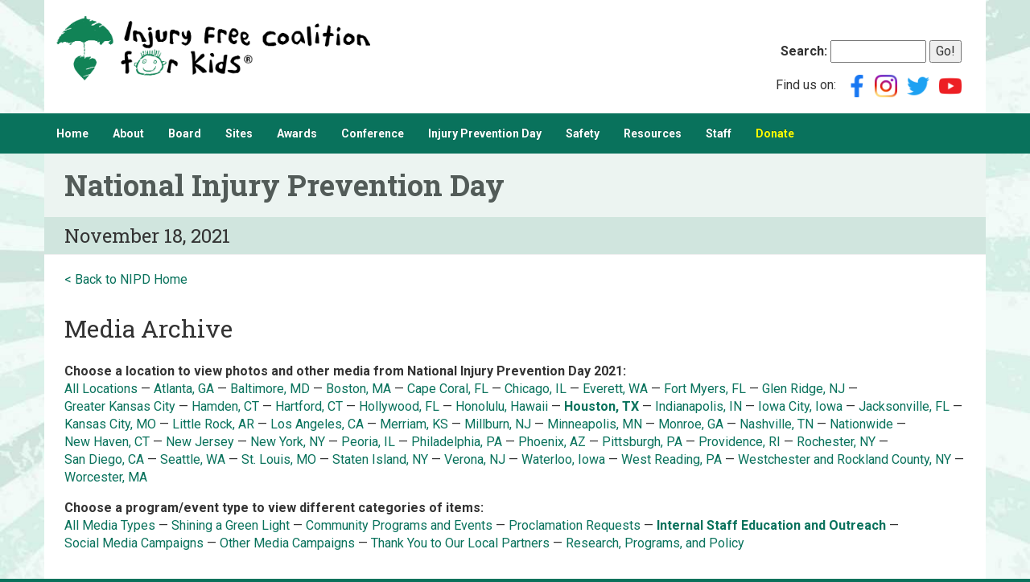

--- FILE ---
content_type: text/html;charset=UTF-8
request_url: https://injuryfree.org/nationalinjurypreventionday/2021/show.cfm?CityState=Houston%2C%20TX&NipdProgramTypeId=4
body_size: 19214
content:
<!DOCTYPE html>



		
		<html lang="en">
		<head><script type="text/javascript" src="/CFIDE/scripts/cfform.js"></script>
<script type="text/javascript" src="/CFIDE/scripts/masks.js"></script>


		

		<!-- Google tag (gtag.js) -->
		<script async src="https://www.googletagmanager.com/gtag/js?id=G-HX9QG1RC6M"></script>
		<script>
		  window.dataLayer = window.dataLayer || [];
		  function gtag(){dataLayer.push(arguments);}
		  gtag('js', new Date());

		  gtag('config', 'G-HX9QG1RC6M');
		</script>

		<meta http-equiv="X-UA-Compatible" content="IE=edge">
		<meta name="viewport" content="width=device-width, initial-scale=1">

   		<meta http-equiv="Content-Type" content="text/html; charset=utf-8">
		<meta name="verify-v1" content="FWBolzFl676cTm3bL5lYUMSutlLizY6cAOBKA1HoWr0=">

		<script src="https://ajax.googleapis.com/ajax/libs/jquery/1.11.3/jquery.min.js"></script>
		<script src="https://kit.fontawesome.com/e934fee215.js" crossorigin="anonymous"></script>
		
		<!-- BOOTSTRAP -->

		<!-- Latest compiled and minified CSS -->
		<link rel="stylesheet" href="/bootstrap/css/bootstrap.min.css" crossorigin="anonymous">

		<!-- Optional theme -->
		<link rel="stylesheet" href="/bootstrap/css/bootstrap-theme.min.css" crossorigin="anonymous">

		<!-- Latest compiled and minified JavaScript -->
		<script src="/bootstrap/js/bootstrap.min.js" crossorigin="anonymous"></script>

		
		<script src="//cdn.ckeditor.com/4.6.2/full/ckeditor.js"></script>

		<title>National Injury Prevention Day</title>

		<meta property="og:title" content="National Injury Prevention Day">
		<meta property="og:type" content="website">

		
		
			<meta name="Description" content="On Thursday, November 18, 2021, Injury Free Coalition for Kids and its national partners will mark National Injury Prevention Day to raise awareness about the significance of injury and to advocate for prevention.">
			<meta property="og:description" content="On Thursday, November 18, 2021, Injury Free Coalition for Kids and its national partners will mark National Injury Prevention Day to raise awareness about the significance of injury and to advocate for prevention.">
		
			<meta name="Keywords" content="injury prevention, children, children's hospitals, injury surveillance, child safety">
		
			<meta property="og:image" content="https://www.injuryfree.org/images/tabs/InjuryPreventionDay2021-Twitter5.jpg">
		
			<meta property="og:url" content="https://www.injuryfree.org/nationalinjurypreventionday/">
		


		
		<meta name="twitter:site" content="@InjuryFreeKids">

		
		
		<meta http-equiv="pics-label" content='(pics-1.1 "http://www.icra.org/ratingsv02.html" comment "ICRAonline v2.0" l gen true for "http://www.injuryfree.org" r (nz 1 vz 1 lz 1 oz 1 cz 1) "http://www.rsac.org/ratingsv01.html" l gen true for "http://www.injuryfree.org"  r (n 0 s 0 v 0 l 0))'>
		<meta name="author" content="Injury Free Coalition for Kids">
		<meta name="robots" content="index,follow">

		
		<link rel="stylesheet" href="/nivo-slider/nivo-slider.css" type="text/css">
		<link rel="stylesheet" href="/nivo-slider/themes/default/default.css" type="text/css" media="screen">
		<link rel="stylesheet" href="/nivo-slider/themes/light/light.css" type="text/css" media="screen">
		<link rel="stylesheet" href="/nivo-slider/themes/dark/dark.css" type="text/css" media="screen">
		<link rel="stylesheet" href="/nivo-slider/themes/bar/bar.css" type="text/css" media="screen">
		<link rel="stylesheet" href="/nivo-slider/themes/if/if.css" type="text/css" media="screen">

		<link rel="stylesheet" href="/royalslider/royalslider.css">
		<link rel="stylesheet" href="/royalslider/skins/default/rs-default.css"> 
		<link rel="stylesheet" href="/royalslider/skins/minimal-white/rs-minimal-white.css"> 

		<link rel="stylesheet" type="text/css" href="/injuryfree.css" title="style">

		
		<script src="/nivo-slider/jquery.nivo.slider.pack.js" type="text/javascript"></script>

		<script src="/royalslider/jquery.royalslider.min.js"></script>

		<script type="text/javascript">
<!--
    _CF_checkCFForm_1 = function(_CF_this)
    {
        //reset on submit
        _CF_error_exists = false;
        _CF_error_messages = new Array();
        _CF_error_fields = new Object();
        _CF_FirstErrorField = null;


        //display error messages and return success
        if( _CF_error_exists )
        {
            if( _CF_error_messages.length > 0 )
            {
                // show alert() message
                _CF_onErrorAlert(_CF_error_messages);
                // set focus to first form error, if the field supports js focus().
                if( _CF_this[_CF_FirstErrorField].type == "text" )
                { _CF_this[_CF_FirstErrorField].focus(); }

            }
            return false;
        }else {
            return true;
        }
    }
//-->
</script>
</head>

		
		
			<body>
		

		<div class="container" id="header">
			<div class="col-sm-8" style="padding-left: 0; padding-right: 0">
				<a href="/"><img src="/images/injury-free-logo.png" alt="Injury Free Coalition for Kids" style="max-width: 100%; max-height: 80px;"></a>
			</div>
			
			<div class="col-sm-4 text-right hidden-print" style="white-space: nowrap; padding-top: 30px;">

				<form name="CFForm_1" id="CFForm_1" action="/ftsearch.cfm" method="post" onsubmit="return _CF_checkCFForm_1(this)"><input name="RequestTimeout" id="RequestTimeout"  type="hidden" value="100" />
	                    <label><b>Search:</b> <input name="search" id="search"  type="text" size="12"  /></label>
	                    <input name="Go" id="Go"  type="submit" value="Go!" /> </form>

	                <div style="padding-top: 10px;">
	                	Find us on: &nbsp;
	                    <a href="https://www.facebook.com/InjuryFreeCoalitionForKids" title="Facebook" target="_blank"><img src="/images/icons/facebook.png" width="28" height="28" alt="Facebook" style="border: 0"></a>&nbsp;
	                    <a href="https://www.instagram.com/injuryfreekids/" title="Instagram" target="_blank"><img src="/images/icons/instagram.png" width="28" height="28" alt="Instagram" style="border: 0"></a>&nbsp;&nbsp;
	                    <a href="https://www.twitter.com/InjuryFreeKids" title="Twitter" target="_blank"><img src="/images/icons/twitter.png" width="28" height="28" alt="Twitter" style="border: 0"></a>&nbsp;&nbsp;
	                    <a href="https://www.youtube.com/user/injuryfree" title="YouTube" target="_blank"><img src="/images/icons/youtube.png" width="28" height="28" alt="YouTube" style="border: 0"></a>
	        		</div>
	        	

			</div>
			
		</div>

		
			<nav class="navbar navbar-inverse">
				<div class="container">
					<!-- Brand and toggle get grouped for better mobile display -->
					<div class="navbar-header">
						<button type="button" class="navbar-toggle collapsed" data-toggle="collapse" data-target="#bs-example-navbar-collapse-1" aria-expanded="false">
							<span style="float: left; padding-top: 4px;">
							<span class="icon-bar"></span>
							<span class="icon-bar"></span>
							<span class="icon-bar"></span>
							</span>
							<span style="color: white; float: left; padding-left: 5px;">Menu</span>
						</button>
					</div>

					<!-- Collect the nav links, forms, and other content for toggling -->
					<div class="collapse navbar-collapse" id="bs-example-navbar-collapse-1">
						<ul class="nav navbar-nav">
							
									<li><a href="/index.cfm">Home</a></li>
								
									<li><a href="/about.cfm">About</a></li>
								
									<li><a href="/board.cfm">Board</a></li>
								
									<li><a href="/ifsites.cfm">Sites</a></li>
								
									<li><a href="/awards.cfm">Awards</a></li>
								
									<li><a href="/2025conference/">Conference</a></li>
								
									<li><a href="https://nationalinjurypreventionday.org">Injury Prevention Day</a></li>
								
									<li><a href="/safety.cfm">Safety</a></li>
								
									<li><a href="/resources.cfm">Resources</a></li>
								
									<li><a href="/staff.cfm">Staff</a></li>
								
									<li><a href="https://www.givenow.columbia.edu/?_sa=12669&_sd=478" style="color: yellow;">Donate</a></li>
								
						</ul>
					</div><!-- /.navbar-collapse -->
				</div><!-- /.container-fluid -->
			</nav>
		

		
		<div class="container maincontent">	
	
	

<meta name="twitter:card" content="summary_large_image">
<meta name="twitter:image" content="https://www.injuryfree.org/images/tabs/InjuryPreventionDay2021-Twitter5.jpg">







<style>

.bigbutton
{
	width: 100%;
	padding: 20px;
	background-color: #c2e4dc;
	height: 100px;
	margin-bottom: 15px;
	text-align: center;
	font-size: 24px;
	font-weight: bold;
	display: flex;
	align-items: center;
	justify-content: center;
	margin-top: 15px;
}

h4
{
	margin-bottom: 6px;
	padding-bottom: 0;
	font-weight: bold;
	font-size: 16px;
}

h4 + p
{
	margin-top: 0;
}

.video-container {
  position: relative;
  width: 100%;
  padding-bottom: 56.25%;
}

.video {
  position: absolute;
  top: 0;
  left: 0;
  width: 100%;
  height: 100%;
  border: 0;
}

</style>

<div class="page-header">
	<h1>National Injury Prevention Day</h1>
	<h3>November 18, 2021</h3>
</div>

<p><a href="index.cfm">&lt; Back to NIPD Home</a></p>


<div class="row">
	<div class="col-sm-12">
		<h2>Media Archive</h2>
	</div>
</div>

<div class="row">
	<div class="col-sm-12">

		
		<div style="font-size: 1em; margin-top: 1em;">
			<b>Choose a location to view photos and other media from National Injury Prevention Day 2021:</b><br>
			
			<a href="show.cfm?NipdProgramTypeId=4">All Locations</a> &mdash;
			
				<span style="white-space: nowrap;"><a href="show.cfm?CityState=Atlanta%2C%20GA&NipdProgramTypeId=4">Atlanta, GA</a> &mdash;</span>
			
				<span style="white-space: nowrap;"><a href="show.cfm?CityState=Baltimore%2C%20MD&NipdProgramTypeId=4">Baltimore, MD</a> &mdash;</span>
			
				<span style="white-space: nowrap;"><a href="show.cfm?CityState=Boston%2C%20MA&NipdProgramTypeId=4">Boston, MA</a> &mdash;</span>
			
				<span style="white-space: nowrap;"><a href="show.cfm?CityState=Cape%20Coral%2C%20FL&NipdProgramTypeId=4">Cape Coral, FL</a> &mdash;</span>
			
				<span style="white-space: nowrap;"><a href="show.cfm?CityState=Chicago%2C%20IL&NipdProgramTypeId=4">Chicago, IL</a> &mdash;</span>
			
				<span style="white-space: nowrap;"><a href="show.cfm?CityState=Everett%2C%20WA&NipdProgramTypeId=4">Everett, WA</a> &mdash;</span>
			
				<span style="white-space: nowrap;"><a href="show.cfm?CityState=Fort%20Myers%2C%20FL&NipdProgramTypeId=4">Fort Myers, FL</a> &mdash;</span>
			
				<span style="white-space: nowrap;"><a href="show.cfm?CityState=Glen%20Ridge%2C%20NJ&NipdProgramTypeId=4">Glen Ridge, NJ</a> &mdash;</span>
			
				<span style="white-space: nowrap;"><a href="show.cfm?CityState=Greater%20Kansas%20City&NipdProgramTypeId=4">Greater Kansas City</a> &mdash;</span>
			
				<span style="white-space: nowrap;"><a href="show.cfm?CityState=Hamden%2C%20CT&NipdProgramTypeId=4">Hamden, CT</a> &mdash;</span>
			
				<span style="white-space: nowrap;"><a href="show.cfm?CityState=Hartford%2C%20CT&NipdProgramTypeId=4">Hartford, CT</a> &mdash;</span>
			
				<span style="white-space: nowrap;"><a href="show.cfm?CityState=Hollywood%2C%20FL&NipdProgramTypeId=4">Hollywood, FL</a> &mdash;</span>
			
				<span style="white-space: nowrap;"><a href="show.cfm?CityState=Honolulu%2C%20Hawaii%20&NipdProgramTypeId=4">Honolulu, Hawaii </a> &mdash;</span>
			
				<span style="white-space: nowrap;"><a href="show.cfm?CityState=Houston%2C%20TX&NipdProgramTypeId=4"><b>Houston, TX</b></a> &mdash;</span>
			
				<span style="white-space: nowrap;"><a href="show.cfm?CityState=Indianapolis%2C%20IN&NipdProgramTypeId=4">Indianapolis, IN</a> &mdash;</span>
			
				<span style="white-space: nowrap;"><a href="show.cfm?CityState=Iowa%20City%2C%20Iowa&NipdProgramTypeId=4">Iowa City, Iowa</a> &mdash;</span>
			
				<span style="white-space: nowrap;"><a href="show.cfm?CityState=Jacksonville%2C%20FL&NipdProgramTypeId=4">Jacksonville, FL</a> &mdash;</span>
			
				<span style="white-space: nowrap;"><a href="show.cfm?CityState=Kansas%20City%2C%20MO&NipdProgramTypeId=4">Kansas City, MO</a> &mdash;</span>
			
				<span style="white-space: nowrap;"><a href="show.cfm?CityState=Little%20Rock%2C%20AR&NipdProgramTypeId=4">Little Rock, AR</a> &mdash;</span>
			
				<span style="white-space: nowrap;"><a href="show.cfm?CityState=Los%20Angeles%2C%20CA&NipdProgramTypeId=4">Los Angeles, CA</a> &mdash;</span>
			
				<span style="white-space: nowrap;"><a href="show.cfm?CityState=Merriam%2C%20KS&NipdProgramTypeId=4">Merriam, KS</a> &mdash;</span>
			
				<span style="white-space: nowrap;"><a href="show.cfm?CityState=Millburn%2C%20NJ&NipdProgramTypeId=4">Millburn, NJ</a> &mdash;</span>
			
				<span style="white-space: nowrap;"><a href="show.cfm?CityState=Minneapolis%2C%20MN&NipdProgramTypeId=4">Minneapolis, MN</a> &mdash;</span>
			
				<span style="white-space: nowrap;"><a href="show.cfm?CityState=Monroe%2C%20GA&NipdProgramTypeId=4">Monroe, GA</a> &mdash;</span>
			
				<span style="white-space: nowrap;"><a href="show.cfm?CityState=Nashville%2C%20TN&NipdProgramTypeId=4">Nashville, TN</a> &mdash;</span>
			
				<span style="white-space: nowrap;"><a href="show.cfm?CityState=Nationwide&NipdProgramTypeId=4">Nationwide</a> &mdash;</span>
			
				<span style="white-space: nowrap;"><a href="show.cfm?CityState=New%20Haven%2C%20CT&NipdProgramTypeId=4">New Haven, CT</a> &mdash;</span>
			
				<span style="white-space: nowrap;"><a href="show.cfm?CityState=New%20Jersey&NipdProgramTypeId=4">New Jersey</a> &mdash;</span>
			
				<span style="white-space: nowrap;"><a href="show.cfm?CityState=New%20York%2C%20NY&NipdProgramTypeId=4">New York, NY</a> &mdash;</span>
			
				<span style="white-space: nowrap;"><a href="show.cfm?CityState=Peoria%2C%20IL&NipdProgramTypeId=4">Peoria, IL</a> &mdash;</span>
			
				<span style="white-space: nowrap;"><a href="show.cfm?CityState=Philadelphia%2C%20PA&NipdProgramTypeId=4">Philadelphia, PA</a> &mdash;</span>
			
				<span style="white-space: nowrap;"><a href="show.cfm?CityState=Phoenix%2C%20AZ&NipdProgramTypeId=4">Phoenix, AZ</a> &mdash;</span>
			
				<span style="white-space: nowrap;"><a href="show.cfm?CityState=Pittsburgh%2C%20PA&NipdProgramTypeId=4">Pittsburgh, PA</a> &mdash;</span>
			
				<span style="white-space: nowrap;"><a href="show.cfm?CityState=Providence%2C%20RI&NipdProgramTypeId=4">Providence, RI</a> &mdash;</span>
			
				<span style="white-space: nowrap;"><a href="show.cfm?CityState=Rochester%2C%20NY&NipdProgramTypeId=4">Rochester, NY</a> &mdash;</span>
			
				<span style="white-space: nowrap;"><a href="show.cfm?CityState=San%20Diego%2C%20CA&NipdProgramTypeId=4">San Diego, CA</a> &mdash;</span>
			
				<span style="white-space: nowrap;"><a href="show.cfm?CityState=Seattle%2C%20WA&NipdProgramTypeId=4">Seattle, WA</a> &mdash;</span>
			
				<span style="white-space: nowrap;"><a href="show.cfm?CityState=St%2E%20Louis%2C%20MO&NipdProgramTypeId=4">St. Louis, MO</a> &mdash;</span>
			
				<span style="white-space: nowrap;"><a href="show.cfm?CityState=Staten%20Island%2C%20NY&NipdProgramTypeId=4">Staten Island, NY</a> &mdash;</span>
			
				<span style="white-space: nowrap;"><a href="show.cfm?CityState=Verona%2C%20NJ&NipdProgramTypeId=4">Verona, NJ</a> &mdash;</span>
			
				<span style="white-space: nowrap;"><a href="show.cfm?CityState=Waterloo%2C%20Iowa&NipdProgramTypeId=4">Waterloo, Iowa</a> &mdash;</span>
			
				<span style="white-space: nowrap;"><a href="show.cfm?CityState=West%20Reading%2C%20PA&NipdProgramTypeId=4">West Reading, PA</a> &mdash;</span>
			
				<span style="white-space: nowrap;"><a href="show.cfm?CityState=Westchester%20and%20Rockland%20County%2C%20NY%20%20&NipdProgramTypeId=4">Westchester and Rockland County, NY  </a> &mdash;</span>
			
				<span style="white-space: nowrap;"><a href="show.cfm?CityState=Worcester%2C%20MA&NipdProgramTypeId=4">Worcester, MA</a></span>
			
		</div>

		
		<div style="font-size: 1em; margin-top: 1em;">
			<b>Choose a program/event type to view different categories of items:</b><br>
			
			<a href="show.cfm?CityState=Houston%2C%20TX">All Media Types</a> &mdash;
			
				<span style="white-space: nowrap;"><a href="show.cfm?CityState=Houston%2C%20TX&NipdProgramTypeId=1">Shining a Green Light</a> &mdash;</span>
			
				<span style="white-space: nowrap;"><a href="show.cfm?CityState=Houston%2C%20TX&NipdProgramTypeId=2">Community Programs and Events</a> &mdash;</span>
			
				<span style="white-space: nowrap;"><a href="show.cfm?CityState=Houston%2C%20TX&NipdProgramTypeId=3">Proclamation Requests</a> &mdash;</span>
			
				<span style="white-space: nowrap;"><a href="show.cfm?CityState=Houston%2C%20TX&NipdProgramTypeId=4"><b>Internal Staff Education and Outreach</b></a> &mdash;</span>
			
				<span style="white-space: nowrap;"><a href="show.cfm?CityState=Houston%2C%20TX&NipdProgramTypeId=5">Social Media Campaigns</a> &mdash;</span>
			
				<span style="white-space: nowrap;"><a href="show.cfm?CityState=Houston%2C%20TX&NipdProgramTypeId=6">Other Media Campaigns</a> &mdash;</span>
			
				<span style="white-space: nowrap;"><a href="show.cfm?CityState=Houston%2C%20TX&NipdProgramTypeId=8">Thank You to Our Local Partners</a> &mdash;</span>
			
				<span style="white-space: nowrap;"><a href="show.cfm?CityState=Houston%2C%20TX&NipdProgramTypeId=9">Research, Programs, and Policy</a></span>
			
		</div>

	</div>
</div>





<div class="row">
	<div class="col-md-12">

		<p>&nbsp;</p>

		<h3>Contact</h3>

		<p>E. Lenita Johnson, Communications Director
		<br>Injury Free Coalition for Kids
		<br>estelljohnson@sbcglobal.net
		<br>816-651-7777</p>


		<p>&nbsp;</p>
		<p>&nbsp;</p>

	</div>
</div>


		
		
		</div>

		
		<div class="container">

			<div class="row" id="footer">
		
				<div class="col-sm-8">
					
					<p>
					<b>Injury Free Coalition for Kids</b><br> 
					Columbia University Mailman School of Public Health, Department of Epidemiology<br>
					722 W. 168th St., 15th Floor, Room 1503, New York, NY 10032-3702 &bull; (212) 305-6718 &bull; 
					<a href="mailto:info@injuryfree.org">info@injuryfree.org</a><br><br>

					Copyright &copy; 2026 Injury Free Coalition for Kids. All rights reserved.
					</p>
					
				</div>
				
				<div class="col-sm-4 text-right hidden-print">

					
						<a href="/login.cfm">login</a>
					
					
				</div>
			
			
			</div>

		</div>
		
		<script type="text/javascript">
		var gaJsHost = (("https:" == document.location.protocol) ? "https://ssl." : "http://www.");
		document.write(unescape("%3Cscript src='" + gaJsHost + "google-analytics.com/ga.js' type='text/javascript'%3E%3C/script%3E"));
		</script>
		<script type="text/javascript">
		var pageTracker = _gat._getTracker("UA-3579747-1");
		pageTracker._initData();
		pageTracker._trackPageview();
		</script>

		</body></html>	

		
		

--- FILE ---
content_type: text/css
request_url: https://injuryfree.org/injuryfree.css
body_size: 8160
content:
@import url("https://fonts.googleapis.com/css?family=Roboto:400,400italic,700,700italic");
@import url("https://fonts.googleapis.com/css?family=Roboto+Slab:400,700");
@import url("https://fonts.googleapis.com/css?family=Merriweather:400,400italic,700,700italic");
@import url("https://fonts.googleapis.com/css?family=Crimson+Text:400,400italic,700,700italic");

@media print {
    a:after { content:''; }
    a[href]:after { content: none !important; }
    body { width: 900px; }
    .container { width: 900px; }
}


@media (min-width: 768px) {
	.container {
		width: 100%;
	}
}

@media (min-width: 992px) {
	.container {
	    width: 970px;
	}
}

@media (min-width: 1250px) {
	.container {
	    width: 1170px;
	}
}

body
{
	background-color: #09725C;
	background-image: url('images/starburst-background.jpg');
	background-repeat: no-repeat;
	background-position: top center;
	background-attachment: fixed;
	background-size: cover;
	font-family: 'Roboto', 'Arial', 'Helvetica';
	font-size: 16px;
}

body>.container,
body>.container-fluid
{
	background-color: white;
}

#header
{
	padding-top: 20px;
	padding-bottom: 20px;
}

.topimage
{
	opacity: 1;
	margin: 0 -25px -140px -25px;
}

h1, h2, h3, h4
{
	font-family: 'Roboto Slab';	
}

.page-header h3
{
	margin-top: 10px;
	margin-bottom: 10px;
}

h3
{
	margin-top: 1em;
	margin-bottom: 0.75em;
}

h4
{
	padding-top: 15px;
	padding-bottom: 15px;
	/* font-weight: bold; */
}

.green
{
	color: #0C9175;
}

a 
{
	color: #09725C;
}

a:hover
{
	color: #09725C;
}

#footer
{
	background-color: #09725C;
	padding-top: 20px;
	padding-bottom: 20px;
	color: white;
}

#footer a
{
	color: white;
}

.page-header
{
	padding-left: 25px;
	padding-right: 25px;
	padding-top: 0;
	padding-bottom: 0;
	margin-left: -25px;
	margin-right: -25px;
	margin-top: 0;	
	background-color: #d0e5de;
}

.page-header h1
{
    color: black;
    opacity: 0.6;
    background-color: white;
    margin: 0 -25px 0 -25px;
    padding: 20px 25px;	
    font-weight: bold;
}

.page-header.page-header-with-background
{
	padding-left: 25px;
	padding-right: 25px;
	padding-top: 150px;
	padding-bottom: 0;
	margin-left: -25px;
	margin-right: -25px;
	margin-top: 0;
	background-repeat: no-repeat;
    -ms-background-size: cover;
    -o-background-size: cover;
    -moz-background-size: cover;
    -webkit-background-size: cover;
    background-size: cover;
}

.page-header.page-header-with-background h1
{
    color: black;
    opacity: 0.7;
    background-color: white;
    margin: 0 -25px 0 -25px;
    padding: 10px 25px;
}

.row.row-with-background
{
	background-repeat: no-repeat;
    -ms-background-size: cover;
    -o-background-size: cover;
    -moz-background-size: cover;
    -webkit-background-size: cover;
    background-size: cover;
    margin-bottom: 20px;
}


/*
.row
{
	padding-left: 10px;
	padding-right: 10px;
	padding-bottom: 10px;
}

.row > .row
{
	padding-left: 0;
	padding-right: 0;
	padding-bottom: 0;
}
*/

p 
{
	margin-bottom: .8em;
}

ul
{
	margin-bottom: .8em;
}

.maincontent
{
	/* padding-top: 20px; */
	padding: 0 25px;
}

.maincontent img[align="left"],
.maincontent img[style*="float: left"],
.maincontent img[style*="float:left"]
{
	margin-right: 10px;
	margin-bottom: 10px;
}

.maincontent img[align="right"],
.maincontent img[style*="float: right"],
.maincontent img[style*="float:right"]
{
	margin-left: 10px;
	margin-bottom: 10px;
}

.maincontent .thumbnail img[align="right"],
.maincontent .thumbnail img[style*="float: right"],
.maincontent .thumbnail img[style*="float:right"],
.maincontent .thumbnail img
{
	margin-left: auto;
	margin-right: auto;
	margin-top: 0;
	margin-bottom: 0;
}

.navbar-default
{
	/*
	background-image: -webkit-linear-gradient(top,#fff 0,#0C9175 100%);
    background-image: -o-linear-gradient(top,#fff 0,#0C9175 100%);
    background-image: -webkit-gradient(linear,left top,left bottom,from(#fff),to(#0C9175));
    background-image: linear-gradient(to bottom,#fff 0,#0C9175 100%);
    filter: progid:DXImageTransform.Microsoft.gradient(startColorstr='#ffffffff', endColorstr='#ff0C9175', GradientType=0);
    filter: progid:DXImageTransform.Microsoft.gradient(enabled=false);    
    */
    background-image: none;
    filter: none;
    background-color: white;
    border: none;
    border-radius: 0;
}

.navbar-inverse
{
    background-image: none;
    filter: none;
	background-color: #09725C;
	border: none;
	border-radius: 0;
}

.navbar
{
	min-height: 30px;
	font-size: 14px;
	margin-bottom: 0;
}

.navbar .container
{
	padding-left: 0;
	padding-right: 0;
}

.container>.navbar-header, .container-fluid>.navbar-header, .container>.navbar-collapse, .container-fluid>.navbar-collapse
{
	margin-left: 0;
	margin-right: 0;
}

.navbar-collapse
{
	border: none;
	padding-right: 0;
	padding-left: 0;
}

.navbar-collapse a
{
	color: white;
}

.navbar-nav
{
	margin-left: 0;
	margin-right: 0;
}

.navbar-toggle
{
	margin-right: 10px;
}

.navbar-inverse .navbar-toggle 
{
	border-color: white;
	background-color: #09725C;
}

/*
.navbar-nav>li>a
{
	padding-top: 5px;
	padding-bottom: 5px;
	padding-left: 20px;
	padding-right: 20px;
}
*/

.navbar-inverse .navbar-nav>li>a
{
	background-image: none;
	filter: none;
	color: white;
	font-weight: bold;
}

.navbar-inverse .navbar-nav>li>a:hover
{
	background-image: none;
	filter: none;
	background-color: #105748;
}

.navbar-inverse .navbar-nav>.active>a, .navbar-inverse .navbar-nav>.active>a:focus, .navbar-inverse .navbar-nav>.active>a:hover 
{
	background-image: none;
	filter: none;
	background-color: #105748;
	box-shadow: none;
}

@media (max-width: 767px) {
	.navbar-inverse .navbar-nav .open .dropdown-menu>li>a {
	    color: white;
	}
}

.form-inline
{
	display: inline-block;
}

.thumbnail.pull-left
{
	margin-right: 15px;
}

.thumbnail.pull-right
{
	margin-left: 15px;
}

/*
.rsMinW .rsArrowLeft,
.rsMinW .rsArrowRight
{
	bottom: -37px;
}

.rsMinW .rsBullets
{
	bottom: -27px;
}
*/

.rsMinW .rsBullet span
{
	width: 10px;
	height: 10px;
}

.rsMinW .rsBullet
{
	padding: 12px 12px 12px 6px;
}

.rsMinW .rsBullet.rsNavSelected span 
{
	background-color: #0C9175;
}

.image-left
{
	margin-right: 20px;
	margin-bottom: 10px;
}

.image-middle
{
	margin-right: 10px;
	margin-left: 10px;
	margin-bottom: 10px;
}

.image-right
{
	margin-left: 20px;
	margin-bottom: 10px;
}

.image-full-width
{
	width: 100%;
}

.image-bottom-margin
{
	margin-bottom: 10px;
}

.image-top-margin
{
	margin-top: 10px;
}

td 
{
	padding: 5px;
}

ul
{
	padding-left: 1.5em;
}

.infobox
{
	background-color: #ffffaa;
}

.content table, 
.maincontent table
{
    border-collapse: collapse;
    border-spacing: 0px;
    -webkit-text-size-adjust: none;
    margin-bottom: 20px;
}

.content td,
.maincontent td 
{
    padding: 5px 8px 5px 8px;
    margin: 0px;
}

.content th,
.maincontent th
{
    padding: 5px 8px 5px 8px;
    margin: 0px;
}

th 
{
    background: #a5d6cc;
    color: #005439;
    font-weight: bold;
    text-align: left;
}

.extra-table-padding td,
.extra-table-padding th 
{
	padding: 15px;
	margin: 0;
	border-collapse: collapse;
}

.errortext
{
	border: 2px solid red;
	padding: 2px 4px;
	font-weight: bold;
}

input[type="checkbox"]
{
	height: 20px;
	width: 20px;
	vertical-align: bottom;
	margin-right: 5px;
}

input[type="radio"]
{
	height: 20px;
	width: 20px;
	margin-right: 5px;
	vertical-align: bottom;
}

.checkbox label, .radio label {
	padding-left: 30px;
	line-height: 30px;
}

.checkbox input[type="checkbox"],
.radio input[type="radio"] {
	margin-left: -30px;
}

.form-group .radio
{
	margin-top: 0;
	margin-bottom: 0;
}

.conferencetitle1
{
	font-family: Tahoma,Verdana,Arial; 
	font-weight: bold; 
	color: #0C9175;
	margin-bottom: 0px;
	padding-bottom: 0px;
}

.conferencetitle2
{
	font-family: Tahoma,Verdana,Arial; 
	font-weight: normal; 
	color: black;
	font-size: 2em;
	margin-top: 0px;
	padding-top: 0px;
}
